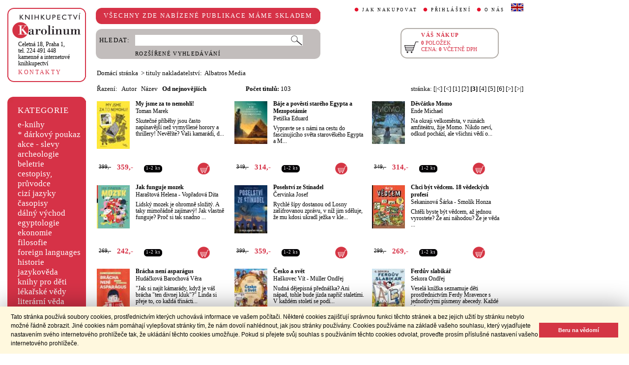

--- FILE ---
content_type: text/html;charset=utf-8
request_url: https://cupress.cuni.cz/ink2_ext/index.jsp?include=naklTituly&id=11766&trid=null&smer=null&stranka=2
body_size: 44663
content:



<!DOCTYPE html>
<html xmlns="http://www.w3.org/1999/xhtml" xml:lang="cs" lang="cs"  manifest="cache.manifest">
<head>
  <meta http-equiv="Content-Type" content="text/html; charset=utf-8" />
  <meta http-equiv="X-UA-Compatible" content="IE=edge">
  
  <link rel="canonical" href="http://selene.int.is.cuni.cz:7777/ink2_ext/index.jsp?include=naklTituly" />
<meta name="robots" content="noindex,follow">
  <title>nakladatelství: Albatros Media | Knihkupectví Karolinum</title>
  <link rel="stylesheet" type="text/css" href="./css/ink.css?2.2.22" />
  <link rel="stylesheet" type="text/css" href="./css/jquery-ui.css?2.2.22" />

  <!--[if lt IE 8]>   <link rel="stylesheet" type="text/css" href="./css/ink_ie7.css?2.2.22" /> <![endif]-->
  <script type="text/javascript" src="./js/ink.js?2.2.22"></script>
  <script type="text/javascript" src="./js/ajax.js?2.2.22"></script>
  <script type="text/javascript" src="js/jquery.js?2.2.22"></script>
  <script type="text/javascript" src="js/jquery-ui.js?2.2.22"></script>

<!-- Begin Cookie Consent plugin -->
<link rel="stylesheet" type="text/css" href="//cdnjs.cloudflare.com/ajax/libs/cookieconsent2/3.0.3/cookieconsent.min.css" />
<script src="//cdnjs.cloudflare.com/ajax/libs/cookieconsent2/3.0.3/cookieconsent.min.js"></script>
<script>
window.addEventListener("load", function(){
window.cookieconsent.initialise({
  "palette": {
    "popup": {
      "background": "#fff8de",
      "text": "#000000"
    },
    "button": {
      "background": "#d43644",
      "text": "#ffffff"
    }
  },
  "showLink": false,
  "content": {
    "message": "Tato stránka používá soubory cookies, prostřednictvím kterých uchovává informace ve vašem počítači. Některé cookies zajišťují správnou funkci těchto stránek a bez jejich užití by stránku nebylo možné řádně zobrazit. Jiné cookies nám pomáhají vylepšovat stránky tím, že nám dovolí nahlédnout, jak jsou stránky používány. Cookies používáme na základě vašeho souhlasu, který vyjadřujete nastavením svého internetového prohlížeče tak, že ukládání těchto cookies umožňuje. Pokud si přejete svůj souhlas s používáním těchto cookies odvolat, proveďte prosím příslušné nastavení vašeho internetového prohlížeče.",
    "dismiss": "Beru na vědomí"
  }
})});
</script>
<!-- End Cookie Consent plugin -->
</head>
<body onload="ZavolejFunkce()" itemscope itemtype="http://schema.org/WebPage">
  <div id="addcarthint" class="hint-style"></div>
  <div id="ramec">
    <!-- leva navigace -->
    <div id="leva_nav">
      <div id="navigace_rc">
      <!-- leva horni -->
      <div class="rc_box">
         <div class="rc_top"><div></div></div>
            <div class="rc_cont" itemtype="http://schema.org/Organization" itemscope>
              <a href="./"> 
                <img src="./img/logo_prod.gif" alt="Knihkupectví Karolinum" height="52" width="140" />
                <span style="display: none;" itemprop="name">Knihkupectví Karolinum</span>
              </a>  
              <p><a class="ln_adr" href="./index.jsp?include=kontakty" title="KONTAKTY"><span itemprop="address">Celetná 18, Praha 1</span>,<br />tel. 224 491 448<br />kamenné a internetové knihkupectví</a></p>
              <p><a href="./index.jsp?include=kontakty" title="KONTAKTY">KONTAKTY</a></p>
            </div>
         <div class="rc_bottom"><div></div></div>
      </div>
      </div>
      <!-- leva prostredni -->
      <div id="navigace_r">
        <div class="bl_r"><div class="br_r"><div class="tl_r"><div class="tr_r"></div>
          <p>KATEGORIE</p>      
          <ul>
            <li><a href="./index.jsp?include=vyhledat&amp;trid=dat&amp;smer=desc&amp;eknihy=V" title="e-knihy">e-knihy </a></li>
                        <li><a href="./index.jsp?include=tituly&amp;idskup=D" title="* dárkový poukaz">* dárkový poukaz</a></li>
            <li><a href="./index.jsp?include=tituly&amp;idskup=0" title="akce - slevy">akce - slevy</a></li>
            <li><a href="./index.jsp?include=tituly&amp;idskup=05" title="archeologie">archeologie</a></li>
            <li><a href="./index.jsp?include=tituly&amp;idskup=13" title="beletrie">beletrie</a></li>
            <li><a href="./index.jsp?include=tituly&amp;idskup=18" title="cestopisy, průvodce">cestopisy, průvodce</a></li>
            <li><a href="./index.jsp?include=tituly&amp;idskup=10" title="cizí jazyky">cizí jazyky</a></li>
            <li><a href="./index.jsp?include=tituly&amp;idskup=cas" title="časopisy">časopisy</a></li>
            <li><a href="./index.jsp?include=tituly&amp;idskup=27" title="dálný východ">dálný východ</a></li>
            <li><a href="./index.jsp?include=tituly&amp;idskup=06" title="egyptologie">egyptologie</a></li>
            <li><a href="./index.jsp?include=tituly&amp;idskup=01e" title="ekonomie">ekonomie</a></li>
            <li><a href="./index.jsp?include=tituly&amp;idskup=19f" title="filosofie">filosofie</a></li>
            <li><a href="./index.jsp?include=tituly&amp;idskup=c" title="foreign languages">foreign languages</a></li>
            <li><a href="./index.jsp?include=tituly&amp;idskup=20h" title="historie">historie</a></li>
            <li><a href="./index.jsp?include=tituly&amp;idskup=12" title="jazykověda">jazykověda</a></li>
            <li><a href="./index.jsp?include=tituly&amp;idskup=25" title="knihy pro děti">knihy pro děti</a></li>
            <li><a href="./index.jsp?include=tituly&amp;idskup=08" title="lékařské vědy">lékařské vědy</a></li>
            <li><a href="./index.jsp?include=tituly&amp;idskup=14" title="literární věda">literární věda</a></li>
            <li><a href="./index.jsp?include=tituly&amp;idskup=00n" title="náboženství">náboženství</a></li>
            <li><a href="./index.jsp?include=tituly&amp;idskup=22pe" title="pedagogika">pedagogika</a></li>
            <li><a href="./index.jsp?include=tituly&amp;idskup=23po" title="politologie">politologie</a></li>
            <li><a href="./index.jsp?include=tituly&amp;idskup=28" title="pomocné vědy hist.">pomocné vědy hist.</a></li>
            <li><a href="./index.jsp?include=tituly&amp;idskup=24pr" title="právo">právo</a></li>
            <li><a href="./index.jsp?include=tituly&amp;idskup=03" title="přírodní vědy">přírodní vědy</a></li>
            <li><a href="./index.jsp?include=tituly&amp;idskup=21p" title="psychologie">psychologie</a></li>
            <li><a href="./index.jsp?include=tituly&amp;idskup=16" title="regionália, npú">regionália, npú</a></li>
            <li><a href="./index.jsp?include=tituly&amp;idskup=02so" title="sociální práce">sociální práce</a></li>
            <li><a href="./index.jsp?include=tituly&amp;idskup=02s" title="sociologie">sociologie</a></li>
            <li><a href="./index.jsp?include=tituly&amp;idskup=11" title="tělovýchova">tělovýchova</a></li>
            <li><a href="./index.jsp?include=tituly&amp;idskup=17" title="učební texty">učební texty</a></li>
            <li><a href="./index.jsp?include=tituly&amp;idskup=09u" title="umění">umění</a></li>

          </ul>
          <p></p>
        </div></div></div>
      </div>
      
      <div id="navigace_nk">
      <!-- leva horni -->
      <div class="rc_box">
         <div class="rc_top"><div></div></div>
            <div class="rc_cont">
              <a href="http://www.karolinum.cz/" title="Nakladateství Karolinum">
                    
                      <img src="img/logobile_NK_cz.jpg" alt="Nakladateství Karolinum" width="140" />
                    
                </a>     
            </div>
         <div class="rc_bottom"><div></div></div>
      </div>
      </div>


      <div id="paticka">
        <p style="display:none;" title="verze: 2.2.22">&#169;&nbsp;Nakladatelství<br />KAROLINUM 2023</p>
        <p>
          <a class="bezpod" href="./rss.jsp" title="RSS kánal s novinkami Knihkupectví Karolinum">RSS&nbsp;<img src="img/rss_feed.gif" alt="RSS" /></a>&nbsp;
          <a class="bezpod" href="http://www.facebook.com/pages/Knihkupectv%C3%AD-Karolinum/191862569945" title="">&nbsp;<img src="img/f_logo.gif" alt="facebook" /></a>
        </p>   
        <br />
        <p>
          <a class="bezpod" href="./index.jsp?include=stranka_duvery" title="stránka důvěry">
            <img src="./img/MUZO/visa.gif" alt="visa" />
            <img src="./img/MUZO/visa_electron.gif" alt="visa" />
            <br />
            <img src="./img/MUZO/maestro.gif" alt="maestro" />
            <img src="./img/MUZO/maestro_electron.gif" alt="maestro" />
          </a>
        </p>
        <p>
          <a href="./index.jsp?include=mail_form" title="webmaster">webmaster</a>
        </p>
      </div> <!-- konec paticky --> 
    </div> <!-- konec leve navigace -->

    <div id="main">
      <!-- hlavicka stranky -->
      <div id="hlavicka">
        <div id="nadpisek">
          <div class="bl_r"><div class="br_r"><div class="tl_r"><div class="tr_r"></div>
            <p>VŠECHNY ZDE NABÍZENÉ PUBLIKACE MÁME SKLADEM</p>
          </div></div></div>
        </div>

        <div id="hlavnav">
          <ul>
            <li id="first"><a href="index.jsp?include=onakupu" title="JAK NAKUPOVAT">JAK NAKUPOVAT</a></li>
            <li>
          
            <a href="./log.jsp" title="PŘIHLÁŠENÍ">PŘIHLÁŠENÍ</a>
          
            </li>
            <li><a href="index.jsp?include=onas" title="O NÁS">O NÁS</a></li>
            <li id="flag"><a href="index.jsp?jazyk=en" title="English">
              <img src="./img/ukflag.gif" alt="English" title="English" height="16" width="25" /></a>
            </li>
          </ul>
          
            <p id="user">&nbsp;</p>
          
        </div>
  
        <div id="hledani">
          <div class="bl_g"><div class="br_g"><div class="tl_g"><div class="tr_g"></div>
            <form id="hled_form" method="post" action="./index.jsp">
              <span id="hled_label">HLEDAT:</span>
              <div><input name="include" value="vyhledat" type="hidden" /></div>
              <p><input id="hled_fld" name="hledani" size="50" type="text" /><input id="hled_btn" type="submit" value="" /></p>
              <hr class="cleaner" />
              <p class="oddel"></p>    
              <p style="padding-top: 0;"><a href="./index.jsp?include=rozsir_vyhl" title="ROZŠÍŘENÉ VYHLEDÁVÁNÍ">ROZŠÍŘENÉ VYHLEDÁVÁNÍ</a></p>
            </form>
  
          </div></div></div>
        </div>
  
        <div id="kosik_h" onclick="location.href='./index.jsp?include=kosik'" title="Zobrazit obsah košíku">
          <div class="gc_box">
             <div class="gc_top"><div></div></div>
                <div class="gc_cont">
                  <a href="./index.jsp?include=kosik" title="Zobrazit obsah košíku">
                    <img src="img/kosik_h.gif" alt="košík" height="26" width="32" />
                  </a>  
                  <h2>VÁŠ NÁKUP</h2><br />
                  <p>
                    <span id="kosik_h_pol">0</span>&nbsp;POLOŽEK<br />
                    CENA:&nbsp;<span id="kosik_h_cena">0</span>&nbsp;VČETNĚ DPH
                  </p>
                  <hr class="cleaner" />
                </div>
             <div class="gc_bottom"><div></div></div>
          </div>
        </div>
  
      <hr class="cleaner" />
      </div> <!-- konec hlavicky-->

      <!-- obsah stranky --> 
      <div id="obsah">

        


  <div id="drobnav">
    <p>
      <a href="./">Domácí stránka</a>
      &nbsp;&gt;
      <span class="navbez">tituly nakladatelství: &nbsp;Albatros Media</span>
    </p>  
  </div>

    <div id="seznam_nav">
      <div id="razeni">
        Řazení:&nbsp;&nbsp;

          <a class="neaktraz" href="./index.jsp?include=naklTituly&id=11766&amp;trid=aut&amp;smer=asc">Autor</a>&nbsp;&nbsp;

        <a class="neaktraz" href="./index.jsp?include=naklTituly&id=11766&amp;trid=naz&amp;smer=asc">Název</a>&nbsp;&nbsp;

        <a class="aktraz" href="./index.jsp?include=naklTituly&id=11766&amp;trid=dat&amp;smer=desc">Od nejnovějších</a>
      </div>
      <div id="poctit">
        <b>Počet titulů:</b>&nbsp;103
      </div>
      <div id="strankovani">
        stránka:  <a href="./index.jsp?include=naklTituly&id=11766&amp;trid=nu&amp;smer=null&amp;stranka=0" title="Na začátek">[|<]</a>  <a href="./index.jsp?include=naklTituly&id=11766&amp;trid=nu&amp;smer=null&amp;stranka=1" title="O stránku zpět">[<]</a>  <a href="./index.jsp?include=naklTituly&id=11766&amp;trid=nu&amp;smer=null&amp;stranka=0">[1]</a>  <a href="./index.jsp?include=naklTituly&id=11766&amp;trid=nu&amp;smer=null&amp;stranka=1">[2]</a>  <b>[3]</b>  <a href="./index.jsp?include=naklTituly&id=11766&amp;trid=nu&amp;smer=null&amp;stranka=3">[4]</a>  <a href="./index.jsp?include=naklTituly&id=11766&amp;trid=nu&amp;smer=null&amp;stranka=4">[5]</a>  <a href="./index.jsp?include=naklTituly&id=11766&amp;trid=nu&amp;smer=null&amp;stranka=5">[6]</a>  <a href="./index.jsp?include=naklTituly&id=11766&amp;trid=nu&amp;smer=null&amp;stranka=3" title="O stránku vpřed">[>]</a>  <a href="./index.jsp?include=naklTituly&id=11766&amp;trid=nu&amp;smer=null&amp;stranka=6" title="Na konec">[>|]</a> 
      </div>
    </div>
    
    <div id="seznam">

      <div id="sez_titul">
        <div id="seztit_ls">
           
          <a href="./index.jsp?include=podrobnosti&amp;id=670149" title="My jsme za to nemohli!">
           
            <img src="./getImg.jsp?id=670149&amp;prez=22&amp;poradi=0" class="vlevo" alt="Detail knihyMy jsme za to nemohli!" width="67" /> 
           
          </a>   
      
        </div>
        <h3>
          <a href="./index.jsp?include=podrobnosti&amp;id=670149" title="My jsme za to nemohli!">
            My jsme za to nemohli!
          </a>
        </h3>
        <h4>
          <a  href="index.jsp?include=autorTituly&amp;id=156296" title="Knihy od autora Toman Marek">Toman Marek</a>  
        </h4>
        <p>Skutečné příběhy jsou často napínavější než vymyšlené horory a thrillery! Nevěříte? Vaši kamarádi, d...</p>
    
        <div id="seztit_dole">
          <div class="ceny">
            <!-- h5 class="dopcena">
              -10%
              <span class="puvcena">399,-</span>
            </h5 -->
            <h5 class="dopcena" title="doporučená cena">
              <span class="puvcena">399,-</span>
            </h5>
            <h5 class="vasecena" title="cena v e-shopu">
              359,-
            </h5>
            <!-- img class="cenainfo" src="img/cinfo.png" alt="cena v e-shopu" title="cena v e-shopu" height="17" width="17" / -->
          </div>  
          <div style="width: 4em;" class="infobtn" itemprop="availability"><div class="infobtn_l"><div class="infobtn_r"><div>1-2 ks</div></div></div></div>  

          <div class="kosikvpravo">
            <a href="javascript:vlozTitKosik(670149,'Titul byl vložen do košíku')" title="Vložit titul do košíku">
              <img class="kosik" src="img/kosik.gif" alt="Vložit titul do košíku" height="25" width="25" />
            </a>
          </div>
          
        </div>
        <hr class="cleaner" />
      </div>

      <div id="sez_titul">
        <div id="seztit_ls">
           
          <a href="./index.jsp?include=podrobnosti&amp;id=668419" title="Báje a pověsti starého Egypta a Mezopotámie">
           
            <img src="./getImg.jsp?id=668419&amp;prez=22&amp;poradi=0" class="vlevo" alt="Detail knihyBáje a pověsti starého Egypta a Mezopotámie" width="67" /> 
           
          </a>   
      
        </div>
        <h3>
          <a href="./index.jsp?include=podrobnosti&amp;id=668419" title="Báje a pověsti starého Egypta a Mezopotámie">
            Báje a pověsti starého Egypta a Mezopotámie
          </a>
        </h3>
        <h4>
          <a  href="index.jsp?include=autorTituly&amp;id=111819" title="Knihy od autora Petiška Eduard">Petiška Eduard</a>  
        </h4>
        <p>Vypravte se s námi na cestu do fascinujícího světa starověkého Egypta a M...</p>
    
        <div id="seztit_dole">
          <div class="ceny">
            <!-- h5 class="dopcena">
              -10%
              <span class="puvcena">349,-</span>
            </h5 -->
            <h5 class="dopcena" title="doporučená cena">
              <span class="puvcena">349,-</span>
            </h5>
            <h5 class="vasecena" title="cena v e-shopu">
              314,-
            </h5>
            <!-- img class="cenainfo" src="img/cinfo.png" alt="cena v e-shopu" title="cena v e-shopu" height="17" width="17" / -->
          </div>  
          <div style="width: 4em;" class="infobtn" itemprop="availability"><div class="infobtn_l"><div class="infobtn_r"><div>1-2 ks</div></div></div></div>  

          <div class="kosikvpravo">
            <a href="javascript:vlozTitKosik(668419,'Titul byl vložen do košíku')" title="Vložit titul do košíku">
              <img class="kosik" src="img/kosik.gif" alt="Vložit titul do košíku" height="25" width="25" />
            </a>
          </div>
          
        </div>
        <hr class="cleaner" />
      </div>

      <div id="sez_titul">
        <div id="seztit_ls">
           
          <a href="./index.jsp?include=podrobnosti&amp;id=668420" title="Děvčátko Momo">
           
            <img src="./getImg.jsp?id=668420&amp;prez=22&amp;poradi=0" class="vlevo" alt="Detail knihyDěvčátko Momo" width="67" /> 
           
          </a>   
      
        </div>
        <h3>
          <a href="./index.jsp?include=podrobnosti&amp;id=668420" title="Děvčátko Momo">
            Děvčátko Momo
          </a>
        </h3>
        <h4>
          <a  href="index.jsp?include=autorTituly&amp;id=159273" title="Knihy od autora Ende Michael">Ende Michael</a>  
        </h4>
        <p>Na okraji velkoměsta, v ruinách amfiteátru, žije Momo. Nikdo neví, odkud pochází, ale všichni vědí o...</p>
    
        <div id="seztit_dole">
          <div class="ceny">
            <!-- h5 class="dopcena">
              -10%
              <span class="puvcena">349,-</span>
            </h5 -->
            <h5 class="dopcena" title="doporučená cena">
              <span class="puvcena">349,-</span>
            </h5>
            <h5 class="vasecena" title="cena v e-shopu">
              314,-
            </h5>
            <!-- img class="cenainfo" src="img/cinfo.png" alt="cena v e-shopu" title="cena v e-shopu" height="17" width="17" / -->
          </div>  
          <div style="width: 4em;" class="infobtn" itemprop="availability"><div class="infobtn_l"><div class="infobtn_r"><div>1-2 ks</div></div></div></div>  

          <div class="kosikvpravo">
            <a href="javascript:vlozTitKosik(668420,'Titul byl vložen do košíku')" title="Vložit titul do košíku">
              <img class="kosik" src="img/kosik.gif" alt="Vložit titul do košíku" height="25" width="25" />
            </a>
          </div>
          
        </div>
        <hr class="cleaner" />
      </div>

      <div id="sez_titul">
        <div id="seztit_ls">
           
          <a href="./index.jsp?include=podrobnosti&amp;id=667515" title="Jak funguje mozek">
           
            <img src="./getImg.jsp?id=667515&amp;prez=22&amp;poradi=0" class="vlevo" alt="Detail knihyJak funguje mozek" width="67" /> 
           
          </a>   
      
        </div>
        <h3>
          <a href="./index.jsp?include=podrobnosti&amp;id=667515" title="Jak funguje mozek">
            Jak funguje mozek
          </a>
        </h3>
        <h4>
          <a  href="index.jsp?include=autorTituly&amp;id=283928" title="Knihy od autora Haraštová Helena">Haraštová Helena</a> - <a  href="index.jsp?include=autorTituly&amp;id=283929" title="Knihy od autora Vopřadová Dita">Vopřadová Dita</a>  
        </h4>
        <p>Lidský mozek je ohromně složitý. A taky mimořádně zajímavý! Jak vlastně funguje? Proč si tak snadno ...</p>
    
        <div id="seztit_dole">
          <div class="ceny">
            <!-- h5 class="dopcena">
              -10%
              <span class="puvcena">269,-</span>
            </h5 -->
            <h5 class="dopcena" title="doporučená cena">
              <span class="puvcena">269,-</span>
            </h5>
            <h5 class="vasecena" title="cena v e-shopu">
              242,-
            </h5>
            <!-- img class="cenainfo" src="img/cinfo.png" alt="cena v e-shopu" title="cena v e-shopu" height="17" width="17" / -->
          </div>  
          <div style="width: 4em;" class="infobtn" itemprop="availability"><div class="infobtn_l"><div class="infobtn_r"><div>1-2 ks</div></div></div></div>  

          <div class="kosikvpravo">
            <a href="javascript:vlozTitKosik(667515,'Titul byl vložen do košíku')" title="Vložit titul do košíku">
              <img class="kosik" src="img/kosik.gif" alt="Vložit titul do košíku" height="25" width="25" />
            </a>
          </div>
          
        </div>
        <hr class="cleaner" />
      </div>

      <div id="sez_titul">
        <div id="seztit_ls">
           
          <a href="./index.jsp?include=podrobnosti&amp;id=664438" title="Poselství ze Stínadel">
           
            <img src="./getImg.jsp?id=664438&amp;prez=22&amp;poradi=0" class="vlevo" alt="Detail knihyPoselství ze Stínadel" width="67" /> 
           
          </a>   
      
        </div>
        <h3>
          <a href="./index.jsp?include=podrobnosti&amp;id=664438" title="Poselství ze Stínadel">
            Poselství ze Stínadel
          </a>
        </h3>
        <h4>
          <a  href="index.jsp?include=autorTituly&amp;id=283819" title="Knihy od autora Červinka Josef">Červinka Josef</a>  
        </h4>
        <p>Rychlé šípy dostanou od Losny zašifrovanou zprávu, v níž jim sděluje, že mu kdosi ukradl ježka v kle...</p>
    
        <div id="seztit_dole">
          <div class="ceny">
            <!-- h5 class="dopcena">
              -10%
              <span class="puvcena">399,-</span>
            </h5 -->
            <h5 class="dopcena" title="doporučená cena">
              <span class="puvcena">399,-</span>
            </h5>
            <h5 class="vasecena" title="cena v e-shopu">
              359,-
            </h5>
            <!-- img class="cenainfo" src="img/cinfo.png" alt="cena v e-shopu" title="cena v e-shopu" height="17" width="17" / -->
          </div>  
          <div style="width: 4em;" class="infobtn" itemprop="availability"><div class="infobtn_l"><div class="infobtn_r"><div>1-2 ks</div></div></div></div>  

          <div class="kosikvpravo">
            <a href="javascript:vlozTitKosik(664438,'Titul byl vložen do košíku')" title="Vložit titul do košíku">
              <img class="kosik" src="img/kosik.gif" alt="Vložit titul do košíku" height="25" width="25" />
            </a>
          </div>
          
        </div>
        <hr class="cleaner" />
      </div>

      <div id="sez_titul">
        <div id="seztit_ls">
           
          <a href="./index.jsp?include=podrobnosti&amp;id=662982" title="Chci být vědcem. 18 vědeckých profesí">
           
            <img src="./getImg.jsp?id=662982&amp;prez=22&amp;poradi=0" class="vlevo" alt="Detail knihyChci být vědcem. 18 vědeckých profesí" width="67" /> 
           
          </a>   
      
        </div>
        <h3>
          <a href="./index.jsp?include=podrobnosti&amp;id=662982" title="Chci být vědcem. 18 vědeckých profesí">
            Chci být vědcem. 18 vědeckých profesí
          </a>
        </h3>
        <h4>
          <a  href="index.jsp?include=autorTituly&amp;id=283711" title="Knihy od autora Sekaninová Šárka">Sekaninová Šárka</a> - <a  href="index.jsp?include=autorTituly&amp;id=283712" title="Knihy od autora Smolík Honza">Smolík Honza</a>  
        </h4>
        <p>Chtěli byste být vědcem, až jednou vyrostete? Že ani náhodou? Že je věda ...</p>
    
        <div id="seztit_dole">
          <div class="ceny">
            <!-- h5 class="dopcena">
              -10%
              <span class="puvcena">299,-</span>
            </h5 -->
            <h5 class="dopcena" title="doporučená cena">
              <span class="puvcena">299,-</span>
            </h5>
            <h5 class="vasecena" title="cena v e-shopu">
              269,-
            </h5>
            <!-- img class="cenainfo" src="img/cinfo.png" alt="cena v e-shopu" title="cena v e-shopu" height="17" width="17" / -->
          </div>  
          <div style="width: 4em;" class="infobtn" itemprop="availability"><div class="infobtn_l"><div class="infobtn_r"><div>1-2 ks</div></div></div></div>  

          <div class="kosikvpravo">
            <a href="javascript:vlozTitKosik(662982,'Titul byl vložen do košíku')" title="Vložit titul do košíku">
              <img class="kosik" src="img/kosik.gif" alt="Vložit titul do košíku" height="25" width="25" />
            </a>
          </div>
          
        </div>
        <hr class="cleaner" />
      </div>

      <div id="sez_titul">
        <div id="seztit_ls">
           
          <a href="./index.jsp?include=podrobnosti&amp;id=662466" title="Brácha není asparágus">
           
            <img src="./getImg.jsp?id=662466&amp;prez=22&amp;poradi=0" class="vlevo" alt="Detail knihyBrácha není asparágus" width="67" /> 
           
          </a>   
      
        </div>
        <h3>
          <a href="./index.jsp?include=podrobnosti&amp;id=662466" title="Brácha není asparágus">
            Brácha není asparágus
          </a>
        </h3>
        <h4>
          <a  href="index.jsp?include=autorTituly&amp;id=283690" title="Knihy od autora Hudáčková Barochová Věra">Hudáčková Barochová Věra</a>  
        </h4>
        <p>"Jak si najít kámarády, když je váš brácha "ten divnej kluk"?"
Linda si přeje to, co každá třinácti...</p>
    
        <div id="seztit_dole">
          <div class="ceny">
            <!-- h5 class="dopcena">
              -10%
              <span class="puvcena">329,-</span>
            </h5 -->
            <h5 class="dopcena" title="doporučená cena">
              <span class="puvcena">329,-</span>
            </h5>
            <h5 class="vasecena" title="cena v e-shopu">
              296,-
            </h5>
            <!-- img class="cenainfo" src="img/cinfo.png" alt="cena v e-shopu" title="cena v e-shopu" height="17" width="17" / -->
          </div>  
          <div style="width: 4em;" class="infobtn" itemprop="availability"><div class="infobtn_l"><div class="infobtn_r"><div>1-2 ks</div></div></div></div>  

          <div class="kosikvpravo">
            <a href="javascript:vlozTitKosik(662466,'Titul byl vložen do košíku')" title="Vložit titul do košíku">
              <img class="kosik" src="img/kosik.gif" alt="Vložit titul do košíku" height="25" width="25" />
            </a>
          </div>
          
        </div>
        <hr class="cleaner" />
      </div>

      <div id="sez_titul">
        <div id="seztit_ls">
           
          <a href="./index.jsp?include=podrobnosti&amp;id=662480" title="Česko a svět">
           
            <img src="./getImg.jsp?id=662480&amp;prez=22&amp;poradi=0" class="vlevo" alt="Detail knihyČesko a svět" width="67" /> 
           
          </a>   
      
        </div>
        <h3>
          <a href="./index.jsp?include=podrobnosti&amp;id=662480" title="Česko a svět">
            Česko a svět
          </a>
        </h3>
        <h4>
          <a  href="index.jsp?include=autorTituly&amp;id=197398" title="Knihy od autora Haškovec Vít">Haškovec Vít</a> - <a  href="index.jsp?include=autorTituly&amp;id=156335" title="Knihy od autora Müller Ondřej">Müller Ondřej</a>  
        </h4>
        <p>Nudná dějepisná přednáška? Ani nápad, tohle bude jízda napříč staletími.

V každém století se podí...</p>
    
        <div id="seztit_dole">
          <div class="ceny">
            <!-- h5 class="dopcena">
              -10%
              <span class="puvcena">369,-</span>
            </h5 -->
            <h5 class="dopcena" title="doporučená cena">
              <span class="puvcena">369,-</span>
            </h5>
            <h5 class="vasecena" title="cena v e-shopu">
              332,-
            </h5>
            <!-- img class="cenainfo" src="img/cinfo.png" alt="cena v e-shopu" title="cena v e-shopu" height="17" width="17" / -->
          </div>  
          <div style="width: 4em;" class="infobtn" itemprop="availability"><div class="infobtn_l"><div class="infobtn_r"><div>1-2 ks</div></div></div></div>  

          <div class="kosikvpravo">
            <a href="javascript:vlozTitKosik(662480,'Titul byl vložen do košíku')" title="Vložit titul do košíku">
              <img class="kosik" src="img/kosik.gif" alt="Vložit titul do košíku" height="25" width="25" />
            </a>
          </div>
          
        </div>
        <hr class="cleaner" />
      </div>

      <div id="sez_titul">
        <div id="seztit_ls">
           
          <a href="./index.jsp?include=podrobnosti&amp;id=655223" title="Ferdův slabikář">
           
            <img src="./getImg.jsp?id=655223&amp;prez=22&amp;poradi=0" class="vlevo" alt="Detail knihyFerdův slabikář" width="67" /> 
           
          </a>   
      
        </div>
        <h3>
          <a href="./index.jsp?include=podrobnosti&amp;id=655223" title="Ferdův slabikář">
            Ferdův slabikář
          </a>
        </h3>
        <h4>
          <a  href="index.jsp?include=autorTituly&amp;id=166595" title="Knihy od autora Sekora Ondřej">Sekora Ondřej</a>  
        </h4>
        <p>Veselá knížka seznamuje děti prostřednictvím Ferdy Mravence s jednotlivými písmeny abecedy. Každé pí...</p>
    
        <div id="seztit_dole">
          <div class="ceny">
            <!-- h5 class="dopcena">
              -10%
              <span class="puvcena">299,-</span>
            </h5 -->
            <h5 class="dopcena" title="doporučená cena">
              <span class="puvcena">299,-</span>
            </h5>
            <h5 class="vasecena" title="cena v e-shopu">
              269,-
            </h5>
            <!-- img class="cenainfo" src="img/cinfo.png" alt="cena v e-shopu" title="cena v e-shopu" height="17" width="17" / -->
          </div>  
          <div style="width: 4em;" class="infobtn" itemprop="availability"><div class="infobtn_l"><div class="infobtn_r"><div>1-2 ks</div></div></div></div>  

          <div class="kosikvpravo">
            <a href="javascript:vlozTitKosik(655223,'Titul byl vložen do košíku')" title="Vložit titul do košíku">
              <img class="kosik" src="img/kosik.gif" alt="Vložit titul do košíku" height="25" width="25" />
            </a>
          </div>
          
        </div>
        <hr class="cleaner" />
      </div>

      <div id="sez_titul">
        <div id="seztit_ls">
           
          <a href="./index.jsp?include=podrobnosti&amp;id=654303" title="Jak si užít film">
           
            <img src="./getImg.jsp?id=654303&amp;prez=22&amp;poradi=0" class="vlevo" alt="Detail knihyJak si užít film" width="67" /> 
           
          </a>   
      
        </div>
        <h3>
          <a href="./index.jsp?include=podrobnosti&amp;id=654303" title="Jak si užít film">
            Jak si užít film
          </a>
        </h3>
        <h4>
          <a  href="index.jsp?include=autorTituly&amp;id=156218" title="Knihy od autora Ryška Pavel">Ryška Pavel</a> - <a  href="index.jsp?include=autorTituly&amp;id=179035" title="Knihy od autora Šrámek Jan">Šrámek Jan</a>  
        </h4>
        <p>S popkornem? S kamarády? Na monitoru? Nebo radši na velkém plátně? S naší knížkou to jde ještě jinak...</p>
    
        <div id="seztit_dole">
          <div class="ceny">
            <!-- h5 class="dopcena">
              -10%
              <span class="puvcena">449,-</span>
            </h5 -->
            <h5 class="dopcena" title="doporučená cena">
              <span class="puvcena">449,-</span>
            </h5>
            <h5 class="vasecena" title="cena v e-shopu">
              404,-
            </h5>
            <!-- img class="cenainfo" src="img/cinfo.png" alt="cena v e-shopu" title="cena v e-shopu" height="17" width="17" / -->
          </div>  
          <div style="width: 4em;" class="infobtn" itemprop="availability"><div class="infobtn_l"><div class="infobtn_r"><div>1-2 ks</div></div></div></div>  

          <div class="kosikvpravo">
            <a href="javascript:vlozTitKosik(654303,'Titul byl vložen do košíku')" title="Vložit titul do košíku">
              <img class="kosik" src="img/kosik.gif" alt="Vložit titul do košíku" height="25" width="25" />
            </a>
          </div>
          
        </div>
        <hr class="cleaner" />
      </div>

      <div id="sez_titul">
        <div id="seztit_ls">
           
          <a href="./index.jsp?include=podrobnosti&amp;id=647388" title="Když jsem vandroval, muzika hrála">
           
            <img src="./getImg.jsp?id=647388&amp;prez=22&amp;poradi=0" class="vlevo" alt="Detail knihyKdyž jsem vandroval, muzika hrála" width="67" /> 
           
          </a>   
      
        </div>
        <h3>
          <a href="./index.jsp?include=podrobnosti&amp;id=647388" title="Když jsem vandroval, muzika hrála">
            Když jsem vandroval, muzika hrála
          </a>
        </h3>
        <h4>
          <a  href="index.jsp?include=autorTituly&amp;id=136828" title="Knihy od autora Krček Josef">Krček Josef</a>  
        </h4>
        <p>Putovat krajinou a vesele si zpívat - co může být krásnějšího? Ať už půjd...</p>
    
        <div id="seztit_dole">
          <div class="ceny">
            <!-- h5 class="dopcena">
              -10%
              <span class="puvcena">399,-</span>
            </h5 -->
            <h5 class="dopcena" title="doporučená cena">
              <span class="puvcena">399,-</span>
            </h5>
            <h5 class="vasecena" title="cena v e-shopu">
              359,-
            </h5>
            <!-- img class="cenainfo" src="img/cinfo.png" alt="cena v e-shopu" title="cena v e-shopu" height="17" width="17" / -->
          </div>  
          <div style="width: 7em;" class="infobtn" itemprop="availability"><div class="infobtn_l"><div class="infobtn_r"><div>SKLADEM</div></div></div></div>  

          <div class="kosikvpravo">
            <a href="javascript:vlozTitKosik(647388,'Titul byl vložen do košíku')" title="Vložit titul do košíku">
              <img class="kosik" src="img/kosik.gif" alt="Vložit titul do košíku" height="25" width="25" />
            </a>
          </div>
          
        </div>
        <hr class="cleaner" />
      </div>

      <div id="sez_titul">
        <div id="seztit_ls">
           
          <a href="./index.jsp?include=podrobnosti&amp;id=646738" title="Rychlé šípy">
           
            <img src="./getImg.jsp?id=646738&amp;prez=22&amp;poradi=0" class="vlevo" alt="Detail knihyRychlé šípy" width="67" /> 
           
          </a>   
      
        </div>
        <h3>
          <a href="./index.jsp?include=podrobnosti&amp;id=646738" title="Rychlé šípy">
            Rychlé šípy
          </a>
        </h3>
        <h4>
          <a  href="index.jsp?include=autorTituly&amp;id=148303" title="Knihy od autora Foglar Jaroslav">Foglar Jaroslav</a> - <a  href="index.jsp?include=autorTituly&amp;id=138057" title="Knihy od autora Fischer Jan">Fischer Jan</a>  
        </h4>
        <p>Tato obsáhlá publikace nechává nahlédnout do zákulisí vzniku jednoho z nejslavnějších českých kresle...</p>
    
        <div id="seztit_dole">
          <div class="ceny">
            <!-- h5 class="dopcena">
              -10%
              <span class="puvcena">999,-</span>
            </h5 -->
            <h5 class="dopcena" title="doporučená cena">
              <span class="puvcena">999,-</span>
            </h5>
            <h5 class="vasecena" title="cena v e-shopu">
              899,-
            </h5>
            <!-- img class="cenainfo" src="img/cinfo.png" alt="cena v e-shopu" title="cena v e-shopu" height="17" width="17" / -->
          </div>  
          <div style="width: 4em;" class="infobtn" itemprop="availability"><div class="infobtn_l"><div class="infobtn_r"><div>1-2 ks</div></div></div></div>  

          <div class="kosikvpravo">
            <a href="javascript:vlozTitKosik(646738,'Titul byl vložen do košíku')" title="Vložit titul do košíku">
              <img class="kosik" src="img/kosik.gif" alt="Vložit titul do košíku" height="25" width="25" />
            </a>
          </div>
          
        </div>
        <hr class="cleaner" />
      </div>

      <div id="sez_titul">
        <div id="seztit_ls">
           
          <a href="./index.jsp?include=podrobnosti&amp;id=643549" title="Záhada hlavolamu">
           
            <img src="./getImg.jsp?id=643549&amp;prez=22&amp;poradi=0" class="vlevo" alt="Detail knihyZáhada hlavolamu" width="67" /> 
           
          </a>   
      
        </div>
        <h3>
          <a href="./index.jsp?include=podrobnosti&amp;id=643549" title="Záhada hlavolamu">
            Záhada hlavolamu
          </a>
        </h3>
        <h4>
          <a  href="index.jsp?include=autorTituly&amp;id=148303" title="Knihy od autora Foglar Jaroslav">Foglar Jaroslav</a>  
        </h4>
        <p>V temných Stínadlech se cosi dalo do pohybu! Klub Rychlých šípů - Mirek Dušín, Jarka Metelka, Jindra...</p>
    
        <div id="seztit_dole">
          <div class="ceny">
            <!-- h5 class="dopcena">
              -10%
              <span class="puvcena">499,-</span>
            </h5 -->
            <h5 class="dopcena" title="doporučená cena">
              <span class="puvcena">499,-</span>
            </h5>
            <h5 class="vasecena" title="cena v e-shopu">
              449,-
            </h5>
            <!-- img class="cenainfo" src="img/cinfo.png" alt="cena v e-shopu" title="cena v e-shopu" height="17" width="17" / -->
          </div>  
          <div style="width: 4em;" class="infobtn" itemprop="availability"><div class="infobtn_l"><div class="infobtn_r"><div>1-2 ks</div></div></div></div>  

          <div class="kosikvpravo">
            <a href="javascript:vlozTitKosik(643549,'Titul byl vložen do košíku')" title="Vložit titul do košíku">
              <img class="kosik" src="img/kosik.gif" alt="Vložit titul do košíku" height="25" width="25" />
            </a>
          </div>
          
        </div>
        <hr class="cleaner" />
      </div>

      <div id="sez_titul">
        <div id="seztit_ls">
           
          <a href="./index.jsp?include=podrobnosti&amp;id=643550" title="Čertovské žertíky">
           
            <img src="./getImg.jsp?id=643550&amp;prez=22&amp;poradi=0" class="vlevo" alt="Detail knihyČertovské žertíky" width="67" /> 
           
          </a>   
      
        </div>
        <h3>
          <a href="./index.jsp?include=podrobnosti&amp;id=643550" title="Čertovské žertíky">
            Čertovské žertíky
          </a>
        </h3>
        <h4>
          <a  href="index.jsp?include=autorTituly&amp;id=114084" title="Knihy od autora Lada Josef">Lada Josef</a>  
        </h4>
        <p>Dílo malíře, ilustrátora a průkopníka českého komiksu Josefa Lady zůstává aktuální i desítky let po ...</p>
    
        <div id="seztit_dole">
          <div class="ceny">
            <!-- h5 class="dopcena">
              -10%
              <span class="puvcena">999,-</span>
            </h5 -->
            <h5 class="dopcena" title="doporučená cena">
              <span class="puvcena">999,-</span>
            </h5>
            <h5 class="vasecena" title="cena v e-shopu">
              899,-
            </h5>
            <!-- img class="cenainfo" src="img/cinfo.png" alt="cena v e-shopu" title="cena v e-shopu" height="17" width="17" / -->
          </div>  
          <div style="width: 7em;" class="infobtn" itemprop="availability"><div class="infobtn_l"><div class="infobtn_r"><div>SKLADEM</div></div></div></div>  

          <div class="kosikvpravo">
            <a href="javascript:vlozTitKosik(643550,'Titul byl vložen do košíku')" title="Vložit titul do košíku">
              <img class="kosik" src="img/kosik.gif" alt="Vložit titul do košíku" height="25" width="25" />
            </a>
          </div>
          
        </div>
        <hr class="cleaner" />
      </div>

      <div id="sez_titul">
        <div id="seztit_ls">
           
          <a href="./index.jsp?include=podrobnosti&amp;id=642301" title="Žirafa nebo tulipán">
           
            <img src="./getImg.jsp?id=642301&amp;prez=22&amp;poradi=0" class="vlevo" alt="Detail knihyŽirafa nebo tulipán" width="67" /> 
           
          </a>   
      
        </div>
        <h3>
          <a href="./index.jsp?include=podrobnosti&amp;id=642301" title="Žirafa nebo tulipán">
            Žirafa nebo tulipán
          </a>
        </h3>
        <h4>
          <a  href="index.jsp?include=autorTituly&amp;id=274793" title="Knihy od autora Macourek Miloš">Macourek Miloš</a>  
        </h4>
        <p>Osmnáct vyprávění, v nichž autor překvapuje groteskními nápady, rychlými přechody z fantazie v reali...</p>
    
        <div id="seztit_dole">
          <div class="ceny">
            <!-- h5 class="dopcena">
              -10%
              <span class="puvcena">349,-</span>
            </h5 -->
            <h5 class="dopcena" title="doporučená cena">
              <span class="puvcena">349,-</span>
            </h5>
            <h5 class="vasecena" title="cena v e-shopu">
              314,-
            </h5>
            <!-- img class="cenainfo" src="img/cinfo.png" alt="cena v e-shopu" title="cena v e-shopu" height="17" width="17" / -->
          </div>  
          <div style="width: 4em;" class="infobtn" itemprop="availability"><div class="infobtn_l"><div class="infobtn_r"><div>1-2 ks</div></div></div></div>  

          <div class="kosikvpravo">
            <a href="javascript:vlozTitKosik(642301,'Titul byl vložen do košíku')" title="Vložit titul do košíku">
              <img class="kosik" src="img/kosik.gif" alt="Vložit titul do košíku" height="25" width="25" />
            </a>
          </div>
          
        </div>
        <hr class="cleaner" />
      </div>

    </div> <!-- konec seznamu titulu -->
    

      </div> <!-- konec obsahu -->
      <hr class="cleaner" />
    </div> <!-- konec main -->
  </div> <!-- konec ramce -->

  <script type="text/javascript">
     refreshKosik();
  </script>  
  <script type="text/javascript">
  
    var _gaq = _gaq || [];
    _gaq.push(['_setAccount', 'UA-26454850-1']);
    _gaq.push(['_trackPageview']);
  
    (function() {
      var ga = document.createElement('script'); ga.type = 'text/javascript'; ga.async = true;
      ga.src = ('https:' == document.location.protocol ? 'https://ssl' : 'http://www') + '.google-analytics.com/ga.js';
      var s = document.getElementsByTagName('script')[0]; s.parentNode.insertBefore(ga, s);
    })();
  
  </script>
</body>
</html>
